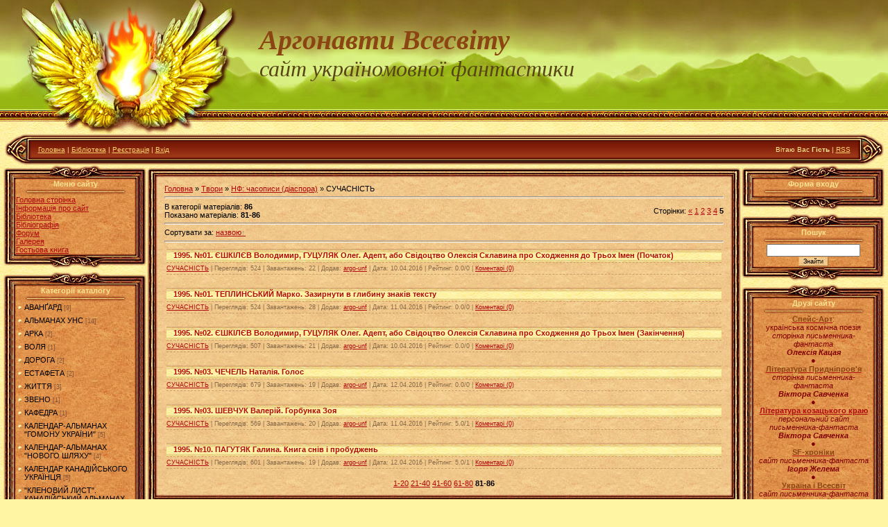

--- FILE ---
content_type: text/html; charset=UTF-8
request_url: https://argo-unf.at.ua/load/nf_chasopisi_diaspora/suchasnist/1059-5
body_size: 9709
content:
<HTML><HEAD>
<script type="text/javascript" src="/?OpcuPALWZFnzDHmhuLbg1iI2g%3Bp8Wh2q1aXJNxTyQ4I0HyjaqQ%5EMYCX%3BgMRIUs%21dXQAbyMu%3BMuJw4kgKdU4D0hG6m9iT6XR6lyshgA%21X4EK8jMTjj0wgaOO01lqyJNnRxMDx7dxLR3gDYlS2R8i4d0194UAXYNArv9dY1h7%217Sl5ct3gLwIlU8%211T8nxitsIIAyCvLVwqke2SnVTc%3BEKQPwo"></script>
	<script type="text/javascript">new Image().src = "//counter.yadro.ru/hit;ucoznet?r"+escape(document.referrer)+(screen&&";s"+screen.width+"*"+screen.height+"*"+(screen.colorDepth||screen.pixelDepth))+";u"+escape(document.URL)+";"+Date.now();</script>
	<script type="text/javascript">new Image().src = "//counter.yadro.ru/hit;ucoz_desktop_ad?r"+escape(document.referrer)+(screen&&";s"+screen.width+"*"+screen.height+"*"+(screen.colorDepth||screen.pixelDepth))+";u"+escape(document.URL)+";"+Date.now();</script><script type="text/javascript">
if(typeof(u_global_data)!='object') u_global_data={};
function ug_clund(){
	if(typeof(u_global_data.clunduse)!='undefined' && u_global_data.clunduse>0 || (u_global_data && u_global_data.is_u_main_h)){
		if(typeof(console)=='object' && typeof(console.log)=='function') console.log('utarget already loaded');
		return;
	}
	u_global_data.clunduse=1;
	if('0'=='1'){
		var d=new Date();d.setTime(d.getTime()+86400000);document.cookie='adbetnetshowed=2; path=/; expires='+d;
		if(location.search.indexOf('clk2398502361292193773143=1')==-1){
			return;
		}
	}else{
		window.addEventListener("click", function(event){
			if(typeof(u_global_data.clunduse)!='undefined' && u_global_data.clunduse>1) return;
			if(typeof(console)=='object' && typeof(console.log)=='function') console.log('utarget click');
			var d=new Date();d.setTime(d.getTime()+86400000);document.cookie='adbetnetshowed=1; path=/; expires='+d;
			u_global_data.clunduse=2;
			new Image().src = "//counter.yadro.ru/hit;ucoz_desktop_click?r"+escape(document.referrer)+(screen&&";s"+screen.width+"*"+screen.height+"*"+(screen.colorDepth||screen.pixelDepth))+";u"+escape(document.URL)+";"+Date.now();
		});
	}
	
	new Image().src = "//counter.yadro.ru/hit;desktop_click_load?r"+escape(document.referrer)+(screen&&";s"+screen.width+"*"+screen.height+"*"+(screen.colorDepth||screen.pixelDepth))+";u"+escape(document.URL)+";"+Date.now();
}

setTimeout(function(){
	if(typeof(u_global_data.preroll_video_57322)=='object' && u_global_data.preroll_video_57322.active_video=='adbetnet') {
		if(typeof(console)=='object' && typeof(console.log)=='function') console.log('utarget suspend, preroll active');
		setTimeout(ug_clund,8000);
	}
	else ug_clund();
},3000);
</script><TITLE>СУЧАСНІСТЬ - НФ: часописи (діаспора) - Бібліотека - Аргонавти Всесвіту</TITLE><LINK href="//s22.ucoz.net/src/css/811.css" type=text/css rel=StyleSheet>
	<link rel="stylesheet" href="/.s/src/base.min.css" />
	<link rel="stylesheet" href="/.s/src/layer1.min.css" />

	<script src="/.s/src/jquery-3.6.0.min.js"></script>
	
	<script src="/.s/src/uwnd.min.js"></script>
	<script src="//s743.ucoz.net/cgi/uutils.fcg?a=uSD&ca=2&ug=999&isp=0&r=0.820885954231279"></script>
	<link rel="stylesheet" href="/.s/src/ulightbox/ulightbox.min.css" />
	<link rel="stylesheet" href="/.s/src/social.css" />
	<script src="/.s/src/ulightbox/ulightbox.min.js"></script>
	<script>
/* --- UCOZ-JS-DATA --- */
window.uCoz = {"sign":{"5458":"Уперед","7252":"Попередній","7287":"Перейти на сторінку з фотографією.","3125":"Закрити","5255":"Помічник","7254":"Змінити розмір","7251":"Запитаний контент не може бути завантажений<br/>Будь ласка, спробуйте пізніше.","7253":"Розпочати слайдшоу"},"site":{"host":"argo-unf.at.ua","id":"2argo-unf","domain":null},"layerType":1,"ssid":"154733741462337162331","module":"load","country":"US","uLightboxType":1,"language":"uk"};
/* --- UCOZ-JS-CODE --- */

		function eRateEntry(select, id, a = 65, mod = 'load', mark = +select.value, path = '', ajax, soc) {
			if (mod == 'shop') { path = `/${ id }/edit`; ajax = 2; }
			( !!select ? confirm(select.selectedOptions[0].textContent.trim() + '?') : true )
			&& _uPostForm('', { type:'POST', url:'/' + mod + path, data:{ a, id, mark, mod, ajax, ...soc } });
		}
 function uSocialLogin(t) {
			var params = {"facebook":{"height":520,"width":950},"google":{"height":600,"width":700}};
			var ref = escape(location.protocol + '//' + ('argo-unf.at.ua' || location.hostname) + location.pathname + ((location.hash ? ( location.search ? location.search + '&' : '?' ) + 'rnd=' + Date.now() + location.hash : ( location.search || '' ))));
			window.open('/'+t+'?ref='+ref,'conwin','width='+params[t].width+',height='+params[t].height+',status=1,resizable=1,left='+parseInt((screen.availWidth/2)-(params[t].width/2))+',top='+parseInt((screen.availHeight/2)-(params[t].height/2)-20)+'screenX='+parseInt((screen.availWidth/2)-(params[t].width/2))+',screenY='+parseInt((screen.availHeight/2)-(params[t].height/2)-20));
			return false;
		}
		function TelegramAuth(user){
			user['a'] = 9; user['m'] = 'telegram';
			_uPostForm('', {type: 'POST', url: '/index/sub', data: user});
		}
function loginPopupForm(params = {}) { new _uWnd('LF', ' ', -250, -100, { closeonesc:1, resize:1 }, { url:'/index/40' + (params.urlParams ? '?'+params.urlParams : '') }) }
/* --- UCOZ-JS-END --- */
</script>

	<style>.UhideBlock{display:none; }</style>
</head>
<BODY style="PADDING-RIGHT: 0px; PADDING-LEFT: 0px; BACKGROUND: url(//s22.ucoz.net/t/811/1.jpg) #fff5a2; PADDING-BOTTOM: 0px; MARGIN: 0px; PADDING-TOP: 0px"><!-- Header -->
<TABLE style="BACKGROUND: url(//s22.ucoz.net/t/811/2.jpg) repeat-x" height=193 cellSpacing=0 cellPadding=0 width="100%" border=0>
<TBODY>
<TR>
<TD width=374><IMG src="//s22.ucoz.net/t/811/3.jpg" border=0></TD>
<TD style="PADDING-BOTTOM: 40px"><SPAN style="FONT: 30pt bold Verdana,Tahoma; COLOR: #574515"><B><SPAN style="FONT: 30pt bold Verdana,Tahoma; COLOR: #574515"><B><SPAN style="FONT: 30pt bold Verdana,Tahoma; COLOR: #574515"><B><EM style="COLOR: #8b4513">Аргонавти Всесвіту</EM></B></SPAN> 
<DIV><SPAN style="FONT: 24pt Monotype Corsiva; COLOR: #574515"><EM>сайт україномовної фантастики</EM></SPAN></DIV></B></SPAN></B></SPAN></TD></TR></TBODY></TABLE>
<TABLE style="BACKGROUND: url(//s22.ucoz.net/t/811/4.jpg) #82210a" height=45 cellSpacing=0 cellPadding=0 width="99%" align=center border=0>
<TBODY>
<TR>
<TD width=38><IMG src="//s22.ucoz.net/t/811/5.jpg" border=0></TD>
<TD class=topLink style="PADDING-LEFT: 10px; FONT-SIZE: 10px; COLOR: #ffe991"><A href="http://argo-unf.at.ua/">Головна</A> | <A href="/load/">Бібліотека</A>  | <a href="/register">Реєстрація</a>  | <a href="javascript:;" rel="nofollow" onclick="loginPopupForm(); return false;">Вхід</a></TD>
<TD class=topLink style="PADDING-RIGHT: 10px; FONT-SIZE: 10px; COLOR: #ffe991" align=right>Вітаю Вас <b>Гість</b> | <A href="https://argo-unf.at.ua/load/rss/">RSS</A></TD>
<TD width=38><IMG src="//s22.ucoz.net/t/811/6.jpg" border=0></TD></TR></TBODY></TABLE><!-- /Header -->
<TABLE style="PADDING-RIGHT: 5px; PADDING-LEFT: 5px; PADDING-BOTTOM: 5px; PADDING-TOP: 0px" cellSpacing=0 cellPadding=0 width="100%" border=0>
<TBODY>
<TR>
<TD align=middle width="100%"><!-- Body -->
<TABLE cellSpacing=0 cellPadding=0 width="100%" border=0>
<TBODY>
<TR>
<TD vAlign=top width=206><!-- -->
<TABLE cellSpacing=0 cellPadding=0 width=206 border=0>
<TBODY>
<TR>
<TD colSpan=3 height=21><IMG src="//s22.ucoz.net/t/811/7.jpg" border=0></TD></TR>
<TR>
<TD style="BACKGROUND: url(//s22.ucoz.net/t/811/8.jpg)" width=18 rowSpan=2></TD>
<TD style="BACKGROUND: url(//s22.ucoz.net/t/811/9.jpg); COLOR: #fae291" align=middle width=171><B>Меню сайту</B><BR><IMG src="//s22.ucoz.net/t/811/10.gif" border=0></TD>
<TD style="BACKGROUND: url(//s22.ucoz.net/t/811/11.jpg)" width=17 rowSpan=2></TD></TR>
<TR>
<TD style="BACKGROUND: url(//s22.ucoz.net/t/811/9.jpg) #e3944f">
<!--U1AAMENU1Z--><div style="display:inline;" id="menuDiv"><!-- UcoZMenu --><UL class=uz>
<LI class=m><A class=m href="http://argo-unf.at.ua/">Головна сторінка</A> 
<LI class=m><A class=m href="http://argo-unf.at.ua/index/0-2">Інформація про сайт</A> 
<LI class=m><A class=m href="http://argo-unf.at.ua/load/">Бібліотека</A> 
<LI class=m><A class=m href="http://argo-unf.at.ua/publ/">Бібліографія</A>&nbsp;
<LI class=m><A class=m href="http://argo-unf.at.ua/forum/">Форум</A> 
<LI class=m><A class=m href="http://argo-unf.at.ua/photo/">Галерея</A>&nbsp;
<LI class=m>
<DIV><A class=m href="http://argo-unf.at.ua/gb/">Гостьова книга</A></DIV></LI></UL><!-- /UcoZMenu --></div><script type="text/javascript">try { var nl=document.getElementById('menuDiv').getElementsByTagName('a'); var found=-1; var url=document.location.href+'/'; var len=0; for (var i=0;i<nl.length;i++){ if (url.indexOf(nl[i].href)>=0){ if (found==-1 || len<nl[i].href.length){ found=i; len=nl[i].href.length; } } } if (found>=0){ nl[found].className='ma'; } } catch(e){}</script><!--/U1AAMENU1Z-->
</TD></TR>
<TR>
<TD colSpan=3 height=21><IMG src="//s22.ucoz.net/t/811/12.jpg" border=0></TD></TR></TBODY></TABLE>
<DIV style="HEIGHT: 5px"></DIV><!--/--><!-- -->
<TABLE cellSpacing=0 cellPadding=0 width=206 border=0>
<TBODY>
<TR>
<TD colSpan=3 height=21><IMG src="//s22.ucoz.net/t/811/7.jpg" border=0></TD></TR>
<TR>
<TD style="BACKGROUND: url(//s22.ucoz.net/t/811/8.jpg)" width=18 rowSpan=2></TD>
<TD style="BACKGROUND: url(//s22.ucoz.net/t/811/9.jpg); COLOR: #fae291" align=middle width=171><B>Категорії каталогу</B><BR><IMG src="//s22.ucoz.net/t/811/10.gif" border=0></TD>
<TD style="BACKGROUND: url(//s22.ucoz.net/t/811/11.jpg)" width=17 rowSpan=2></TD></TR>
<TR>
<TD style="BACKGROUND: url(//s22.ucoz.net/t/811/9.jpg) #e3944f"><table border="0" cellspacing="1" cellpadding="0" width="100%" class="catsTable"><tr>
					<td style="width:100%" class="catsTd" valign="top" id="cid1246">
						<a href="/load/nf_chasopisi_diaspora/avan_ard/1246" class="catName">АВАНҐАРД</a>  <span class="catNumData" style="unicode-bidi:embed;">[9]</span> 
					</td></tr><tr>
					<td style="width:100%" class="catsTd" valign="top" id="cid1259">
						<a href="/load/nf_chasopisi_diaspora/almanakh_uns/1259" class="catName">АЛЬМАНАХ УНС</a>  <span class="catNumData" style="unicode-bidi:embed;">[14]</span> 
					</td></tr><tr>
					<td style="width:100%" class="catsTd" valign="top" id="cid1247">
						<a href="/load/nf_chasopisi_diaspora/arka/1247" class="catName">АРКА</a>  <span class="catNumData" style="unicode-bidi:embed;">[2]</span> 
					</td></tr><tr>
					<td style="width:100%" class="catsTd" valign="top" id="cid1266">
						<a href="/load/nf_chasopisi_diaspora/volja/1266" class="catName">ВОЛЯ</a>  <span class="catNumData" style="unicode-bidi:embed;">[1]</span> 
					</td></tr><tr>
					<td style="width:100%" class="catsTd" valign="top" id="cid1255">
						<a href="/load/nf_chasopisi_diaspora/doroga/1255" class="catName">ДОРОГА</a>  <span class="catNumData" style="unicode-bidi:embed;">[2]</span> 
					</td></tr><tr>
					<td style="width:100%" class="catsTd" valign="top" id="cid1252">
						<a href="/load/nf_chasopisi_diaspora/estafeta/1252" class="catName">ЕСТАФЕТА</a>  <span class="catNumData" style="unicode-bidi:embed;">[2]</span> 
					</td></tr><tr>
					<td style="width:100%" class="catsTd" valign="top" id="cid1245">
						<a href="/load/nf_chasopisi_diaspora/zhittja/1245" class="catName">ЖИТТЯ</a>  <span class="catNumData" style="unicode-bidi:embed;">[3]</span> 
					</td></tr><tr>
					<td style="width:100%" class="catsTd" valign="top" id="cid1253">
						<a href="/load/nf_chasopisi_diaspora/zveno/1253" class="catName">ЗВЕНО</a>  <span class="catNumData" style="unicode-bidi:embed;">[1]</span> 
					</td></tr><tr>
					<td style="width:100%" class="catsTd" valign="top" id="cid1314">
						<a href="/load/nf_chasopisi_diaspora/kafedra/1314" class="catName">КАФЕДРА</a>  <span class="catNumData" style="unicode-bidi:embed;">[1]</span> 
					</td></tr><tr>
					<td style="width:100%" class="catsTd" valign="top" id="cid1260">
						<a href="/load/nf_chasopisi_diaspora/kalendar_almanakh_quot_gomonu_ukrajini_quot/1260" class="catName">КАЛЕНДАР-АЛЬМАНАХ &quot;ГОМОНУ УКРАЇНИ&quot;</a>  <span class="catNumData" style="unicode-bidi:embed;">[5]</span> 
					</td></tr><tr>
					<td style="width:100%" class="catsTd" valign="top" id="cid1261">
						<a href="/load/nf_chasopisi_diaspora/kalendar_almanakh_quot_novogo_shljakhu_quot/1261" class="catName">КАЛЕНДАР-АЛЬМАНАХ &quot;НОВОГО ШЛЯХУ&quot;</a>  <span class="catNumData" style="unicode-bidi:embed;">[4]</span> 
					</td></tr><tr>
					<td style="width:100%" class="catsTd" valign="top" id="cid1262">
						<a href="/load/nf_chasopisi_diaspora/kalendar_kanadijskogo_ukrajincja/1262" class="catName">КАЛЕНДАР КАНАДІЙСЬКОГО УКРАЇНЦЯ</a>  <span class="catNumData" style="unicode-bidi:embed;">[5]</span> 
					</td></tr><tr>
					<td style="width:100%" class="catsTd" valign="top" id="cid1264">
						<a href="/load/nf_chasopisi_diaspora/quot_klenovij_list_quot_kanadijskij_almanakh/1264" class="catName">&quot;КЛЕНОВИЙ ЛИСТ&quot;. КАНАДІЙСЬКИЙ АЛЬМАНАХ</a>  <span class="catNumData" style="unicode-bidi:embed;">[1]</span> 
					</td></tr><tr>
					<td style="width:100%" class="catsTd" valign="top" id="cid1263">
						<a href="/load/nf_chasopisi_diaspora/kalendar_kanadijskogo_farmera/1263" class="catName">КАЛЕНДАР КАНАДІЙСЬКОГО ФАРМЕРА</a>  <span class="catNumData" style="unicode-bidi:embed;">[1]</span> 
					</td></tr><tr>
					<td style="width:100%" class="catsTd" valign="top" id="cid1265">
						<a href="/load/nf_chasopisi_diaspora/kalendar_quot_ukrajinskogo_golosu_quot/1265" class="catName">КАЛЕНДАР &quot;УКРАЇНСЬКОГО ГОЛОСУ&quot;</a>  <span class="catNumData" style="unicode-bidi:embed;">[4]</span> 
					</td></tr><tr>
					<td style="width:100%" class="catsTd" valign="top" id="cid1250">
						<a href="/load/nf_chasopisi_diaspora/kijiv_filadelfija/1250" class="catName">КИЇВ</a>  <span class="catNumData" style="unicode-bidi:embed;">[21]</span> 
					</td></tr><tr>
					<td style="width:100%" class="catsTd" valign="top" id="cid1286">
						<a href="/load/nf_chasopisi_diaspora/krila/1286" class="catName">КРИЛА</a>  <span class="catNumData" style="unicode-bidi:embed;">[12]</span> 
					</td></tr><tr>
					<td style="width:100%" class="catsTd" valign="top" id="cid1254">
						<a href="/load/nf_chasopisi_diaspora/litavri/1254" class="catName">ЛІТАВРИ</a>  <span class="catNumData" style="unicode-bidi:embed;">[1]</span> 
					</td></tr><tr>
					<td style="width:100%" class="catsTd" valign="top" id="cid1267">
						<a href="/load/nf_chasopisi_diaspora/literaturno_naukovij_zbirnik/1267" class="catName">ЛІТЕРАТУРНО-НАУКОВИЙ ЗБІРНИК</a>  <span class="catNumData" style="unicode-bidi:embed;">[1]</span> 
					</td></tr><tr>
					<td style="width:100%" class="catsTd" valign="top" id="cid1340">
						<a href="/load/nf_chasopisi_diaspora/mi_i_svit/1340" class="catName">МИ І СВІТ</a>  <span class="catNumData" style="unicode-bidi:embed;">[7]</span> 
					</td></tr><tr>
					<td style="width:100%" class="catsTd" valign="top" id="cid1251">
						<a href="/load/nf_chasopisi_diaspora/moloda_ukrajina/1251" class="catName">МОЛОДА УКРАЇНА</a>  <span class="catNumData" style="unicode-bidi:embed;">[52]</span> 
					</td></tr><tr>
					<td style="width:100%" class="catsTd" valign="top" id="cid1268">
						<a href="/load/nf_chasopisi_diaspora/molode_zhittja/1268" class="catName">МОЛОДЕ ЖИТТЯ</a>  <span class="catNumData" style="unicode-bidi:embed;">[9]</span> 
					</td></tr><tr>
					<td style="width:100%" class="catsTd" valign="top" id="cid1269">
						<a href="/load/nf_chasopisi_diaspora/na_slidi/1269" class="catName">НА СЛІДІ</a>  <span class="catNumData" style="unicode-bidi:embed;">[2]</span> 
					</td></tr><tr>
					<td style="width:100%" class="catsTd" valign="top" id="cid1249">
						<a href="/load/nf_chasopisi_diaspora/novi_dni/1249" class="catName">НОВІ ДНІ</a>  <span class="catNumData" style="unicode-bidi:embed;">[56]</span> 
					</td></tr><tr>
					<td style="width:100%" class="catsTd" valign="top" id="cid1097">
						<a href="/load/nf_chasopisi_diaspora/novij_obrij/1097" class="catName">НОВИЙ ОБРІЙ</a>  <span class="catNumData" style="unicode-bidi:embed;">[26]</span> 
					</td></tr><tr>
					<td style="width:100%" class="catsTd" valign="top" id="cid1343">
						<a href="/load/nf_chasopisi_diaspora/ovid/1343" class="catName">ОВИД</a>  <span class="catNumData" style="unicode-bidi:embed;">[1]</span> 
					</td></tr><tr>
					<td style="width:100%" class="catsTd" valign="top" id="cid1280">
						<a href="/load/nf_chasopisi_diaspora/pivnichne_sjajvo/1280" class="catName">ПІВНІЧНЕ СЯЙВО</a>  <span class="catNumData" style="unicode-bidi:embed;">[3]</span> 
					</td></tr><tr>
					<td style="width:100%" class="catsTd" valign="top" id="cid1256">
						<a href="/load/nf_chasopisi_diaspora/ridne_slovo/1256" class="catName">РІДНЕ СЛОВО</a>  <span class="catNumData" style="unicode-bidi:embed;">[3]</span> 
					</td></tr><tr>
					<td style="width:100%" class="catsTd" valign="top" id="cid1271">
						<a href="/load/nf_chasopisi_diaspora/smoloskip/1271" class="catName">СМОЛОСКИП</a>  <span class="catNumData" style="unicode-bidi:embed;">[1]</span> 
					</td></tr><tr>
					<td style="width:100%" class="catsTd" valign="top" id="cid1059">
						<a href="/load/nf_chasopisi_diaspora/suchasnist/1059" class="catNameActive">СУЧАСНІСТЬ</a>  <span class="catNumData" style="unicode-bidi:embed;">[86]</span> 
					</td></tr><tr>
					<td style="width:100%" class="catsTd" valign="top" id="cid1257">
						<a href="/load/nf_chasopisi_diaspora/terem/1257" class="catName">ТЕРЕМ</a>  <span class="catNumData" style="unicode-bidi:embed;">[2]</span> 
					</td></tr><tr>
					<td style="width:100%" class="catsTd" valign="top" id="cid1248">
						<a href="/load/nf_chasopisi_diaspora/ukrajina_i_svit/1248" class="catName">УКРАЇНА І СВІТ</a>  <span class="catNumData" style="unicode-bidi:embed;">[2]</span> 
					</td></tr><tr>
					<td style="width:100%" class="catsTd" valign="top" id="cid1258">
						<a href="/load/nf_chasopisi_diaspora/feniks/1258" class="catName">ФЕНІКС</a>  <span class="catNumData" style="unicode-bidi:embed;">[2]</span> 
					</td></tr><tr>
					<td style="width:100%" class="catsTd" valign="top" id="cid1054">
						<a href="/load/nf_chasopisi_diaspora/junak/1054" class="catName">ЮНАК</a>  <span class="catNumData" style="unicode-bidi:embed;">[47]</span> 
					</td></tr></table></TD></TR>
<TR>
<TD colSpan=3 height=21><IMG src="//s22.ucoz.net/t/811/12.jpg" border=0></TD></TR></TBODY></TABLE>
<DIV style="HEIGHT: 5px"></DIV><!--/--><!-- -->
<TABLE cellSpacing=0 cellPadding=0 width=206 border=0>
<TBODY>
<TR>
<TD colSpan=3 height=21><IMG src="//s22.ucoz.net/t/811/7.jpg" border=0></TD></TR>
<TR>
<TD style="BACKGROUND: url(//s22.ucoz.net/t/811/8.jpg)" width=18 rowSpan=2></TD>
<TD style="BACKGROUND: url(//s22.ucoz.net/t/811/9.jpg); COLOR: #fae291" align=middle width=171><B>Наше опитування</B><BR><IMG src="//s22.ucoz.net/t/811/10.gif" border=0></TD>
<TD style="BACKGROUND: url(//s22.ucoz.net/t/811/11.jpg)" width=17 rowSpan=2></TD></TR>
<TR>
<TD style="BACKGROUND: url(//s22.ucoz.net/t/811/9.jpg) #e3944f"><script>function pollnow776(){document.getElementById('PlBtn776').disabled=true;_uPostForm('pollform776',{url:'/poll/',type:'POST'});}function polll776(id,i){_uPostForm('',{url:'/poll/'+id+'-1-'+i+'-776',type:'GET'});}</script><div id="pollBlock776"><form id="pollform776" onsubmit="pollnow776();return false;"><div style="font-family:Tahoma,Arial;">
<div style="font-size:8pt;padding-top:2px;text-align:left;"><b>Оцініть наш сайт</b></div>
<div style="font-size:8pt;text-align:left;"><div class="answer"><input id="a7761" type="radio" name="answer" value="1" style="vertical-align:middle;" /> <label style="vertical-align:middle;display:inline;" for="a7761">Чудово</label></div>
<div class="answer"><input id="a7762" type="radio" name="answer" value="2" style="vertical-align:middle;" /> <label style="vertical-align:middle;display:inline;" for="a7762">Добре</label></div>
<div class="answer"><input id="a7763" type="radio" name="answer" value="3" style="vertical-align:middle;" /> <label style="vertical-align:middle;display:inline;" for="a7763">Непогано</label></div>
<div class="answer"><input id="a7764" type="radio" name="answer" value="4" style="vertical-align:middle;" /> <label style="vertical-align:middle;display:inline;" for="a7764">Погано</label></div>
<div class="answer"><input id="a7765" type="radio" name="answer" value="5" style="vertical-align:middle;" /> <label style="vertical-align:middle;display:inline;" for="a7765">Жахливо</label></div>

					<div id="pollSbm776" class="pollButton"><input class="pollBut" id="PlBtn776" type="submit" value="Оцінити" /></div>
					<input type="hidden" name="ssid" value="154733741462337162331" />
					<input type="hidden" name="id"   value="1" />
					<input type="hidden" name="a"    value="1" />
					<input type="hidden" name="ajax" value="776" /></div>
<div style="padding-top:4px;text-align:center;">[ <a style="font-size:7pt;" href="javascript:;" rel="nofollow" onclick="new _uWnd('PollR','Результати опитування',660,200,{closeonesc:1,maxh:400},{url:'/poll/1'});return false;">Результати</a> &middot; <a style="font-size:7pt;" href="javascript:;" rel="nofollow" onclick="new _uWnd('PollA','Архів опитувань',660,250,{closeonesc:1,maxh:400,max:1,min:1},{url:'/poll/0-2'});return false;">Архів опитувань</a> ]</div>
<div style="padding-top:4px;font-size:7pt;text-align:center;">Всього відповідей: <b>1676</b></div>
</div></form></div></TD></TR>
<TR>
<TD colSpan=3 height=21><IMG src="//s22.ucoz.net/t/811/12.jpg" border=0></TD></TR></TBODY></TABLE>
<DIV style="HEIGHT: 5px"></DIV><!--/--></TD>
<TD vAlign=top>
<TABLE cellSpacing=0 cellPadding=0 width="100%" border=0>
<TBODY>
<TR>
<TD width=16 height=18><IMG src="//s22.ucoz.net/t/811/13.jpg" border=0></TD>
<TD style="BACKGROUND: url(//s22.ucoz.net/t/811/14.jpg)" height=18></TD>
<TD width=16 height=18><IMG src="//s22.ucoz.net/t/811/15.jpg" border=0></TD></TR>
<TR>
<TD style="BACKGROUND: url(//s22.ucoz.net/t/811/16.jpg)"></TD>
<TD style="PADDING-RIGHT: 10px; PADDING-LEFT: 10px; BACKGROUND: url(//s22.ucoz.net/t/811/17.jpg) #f0c185; PADDING-BOTTOM: 10px; PADDING-TOP: 10px">
<TABLE cellSpacing=0 cellPadding=0 width="100%" border=0>
<TBODY>
<TR>
<TD width="80%"><A href="http://argo-unf.at.ua/">Головна</A> » <A href="/load/">Твори</A> » <A href="/load/nf_chasopisi_diaspora/1272">НФ: часописи (діаспора)</A> » СУЧАСНІСТЬ</TD>
<TD style="WHITE-SPACE: nowrap" align=right></TD></TR></TBODY></TABLE>
<HR>

<TABLE cellSpacing=0 cellPadding=0 width="100%" border=0>
<TBODY>
<TR>
<TD width="60%">В категорії матеріалів: <B>86</B><BR>Показано матеріалів: <B><span class="numShown73">81-86</span></B></TD>
<TD align=right>Сторінки: <span class="pagesBlockuz1"><a class="swchItem swchItem-prev" href="/load/nf_chasopisi_diaspora/suchasnist/1059-4"  onclick="spages('4', this, '3' ); return false;" ><span>&laquo;</span></a> <a class="swchItem" href="/load/nf_chasopisi_diaspora/suchasnist/1059"  onclick="spages('1', this, '3' ); return false;" ><span>1</span></a> <a class="swchItem" href="/load/nf_chasopisi_diaspora/suchasnist/1059-2"  onclick="spages('2', this, '3' ); return false;" ><span>2</span></a> <a class="swchItem" href="/load/nf_chasopisi_diaspora/suchasnist/1059-3"  onclick="spages('3', this, '3' ); return false;" ><span>3</span></a> <a class="swchItem" href="/load/nf_chasopisi_diaspora/suchasnist/1059-4"  onclick="spages('4', this, '3' ); return false;" ><span>4</span></a> <b class="swchItemA"><span>5</span></b> </span></TD></TR></TBODY></TABLE>
<HR>
Сортувати за: <span class="sortBlock23"> 
<a href="javascript:;" rel="nofollow" onclick="ssorts('4', '/load/nf_chasopisi_diaspora/suchasnist/1059', '0' ); return false;" class="catSortLink uarr">назвою</a> </span> 
<HR>
<div id="nativeroll_video_cont" style="display:none;"></div><script>
			var other_filters_params="",t="";
			$(".other_filter").each(function( ) {
				this.selectedIndex > 0 && ( other_filters_params += t + this.id + "=" + this.value, t="&" )
			});

			function spages(p, link, s ) {
				if ( 1) return !!location.assign(link.href);
				ajaxPageController.showLoader();
				if ( other_filters_params.length && other_filters_params.indexOf('?') < 0 ) {
					other_filters_params = '?' + other_filters_params;
				}
				_uPostForm('', { url:link.attributes.href.value + other_filters_params, data:{ ajax:1 } } )
			}

			function ssorts(p, cu, seo ) {
				if ( 1 ) {
					if ( seo&&seo=='1'){var uu=cu+'?sort='+p;var sort=false;var filter1=false;var filter2=false;var filter3=false;var pageX=false;tmp=[];var items=location.search.substr(1).split("&");for (var index=0;index<items.length;index++){tmp=items[index].split("=");if ( tmp[0]&&tmp[1]&&(tmp[0]=='sort')){sort=tmp[1];}if ( tmp[0]&&tmp[1]&&(tmp[0]=='filter1')){filter1=tmp[1];}if ( tmp[0]&&tmp[1]&&(tmp[0]=='filter2')){filter2=tmp[1];}if ( tmp[0]&&tmp[1]&&(tmp[0]=='filter3')){filter3=tmp[1];}if ( tmp[0]&&!tmp[1]){if ( tmp[0].match(/page/)){pageX=tmp[0];}}}if ( filter1){uu+='&filter1='+filter1;}if ( filter2){uu+='&filter2='+filter2;}if ( filter3){uu+='&filter3='+filter3;}if ( pageX){uu+='&'+pageX}document.location.href=uu+((other_filters_params!='')?'&'+other_filters_params:''); return;}
					document.location.href='/load/nf_chasopisi_diaspora/suchasnist/1059-1-'+p+''+'?' + other_filters_params;
					return
				}
				ajaxPageController.showLoader();
				if ( other_filters_params.length && other_filters_params.indexOf('?') < 0 ) {
					other_filters_params = '?' + other_filters_params;
				}
				_uPostForm('', { url:'/load/nf_chasopisi_diaspora/suchasnist/1059-1-' + p + '-0-0-0-0-' + Date.now() + other_filters_params });
			}</script>

			<div id="allEntries"><div id="entryID4855"><table border="0" cellpadding="0" cellspacing="0" width="100%" class="eBlock"><tr><td style="padding:3px;">

 
<div class="eTitle" style="text-align:left;"><a href="/load/nf_chasopisi_diaspora/suchasnist/1995_01_eshkilev_volodimir_guculjak_oleg_adept_abo_svidoctvo_oleksija_sklavina_pro_skhodzhennja_do_trokh_imen_pochatok/1059-1-0-4855">1995. №01. ЄШКІЛЄВ Володимир, ГУЦУЛЯК Олег. Адепт, або Свідоцтво Олексія Склавина про Сходження до Трьох Імен (Початок)</a></div>
<div class="eDetails" style="clear:both;">
<a href="/load/nf_chasopisi_diaspora/suchasnist/1059">СУЧАСНІСТЬ</a> |
Переглядів: 524 |
Завантажень: 22 |
Додав: <a href="javascript:;" rel="nofollow" onclick="window.open('/index/8-1', 'up1', 'scrollbars=1,top=0,left=0,resizable=1,width=700,height=375'); return false;">argo-unf</a> |
Дата: <span title="20:58">10.04.2016</span>
| Рейтинг: 0.0/0
| <a href="/load/nf_chasopisi_diaspora/suchasnist/1995_01_eshkilev_volodimir_guculjak_oleg_adept_abo_svidoctvo_oleksija_sklavina_pro_skhodzhennja_do_trokh_imen_pochatok/1059-1-0-4855#comments">Коментарі (0)</a>
</div>
</td></tr></table><br /></div><div id="entryID4861"><table border="0" cellpadding="0" cellspacing="0" width="100%" class="eBlock"><tr><td style="padding:3px;">

 
<div class="eTitle" style="text-align:left;"><a href="/load/nf_chasopisi_diaspora/suchasnist/1995_01_teplinskij_marko_zazirnuti_v_glibinu_znakiv_tekstu/1059-1-0-4861">1995. №01. ТЕПЛИНСЬКИЙ Марко. Зазирнути в глибину знаків тексту</a></div>
<div class="eDetails" style="clear:both;">
<a href="/load/nf_chasopisi_diaspora/suchasnist/1059">СУЧАСНІСТЬ</a> |
Переглядів: 524 |
Завантажень: 28 |
Додав: <a href="javascript:;" rel="nofollow" onclick="window.open('/index/8-1', 'up1', 'scrollbars=1,top=0,left=0,resizable=1,width=700,height=375'); return false;">argo-unf</a> |
Дата: <span title="20:11">11.04.2016</span>
| Рейтинг: 0.0/0
| <a href="/load/nf_chasopisi_diaspora/suchasnist/1995_01_teplinskij_marko_zazirnuti_v_glibinu_znakiv_tekstu/1059-1-0-4861#comments">Коментарі (0)</a>
</div>
</td></tr></table><br /></div><div id="entryID4856"><table border="0" cellpadding="0" cellspacing="0" width="100%" class="eBlock"><tr><td style="padding:3px;">

 
<div class="eTitle" style="text-align:left;"><a href="/load/nf_chasopisi_diaspora/suchasnist/1995_02_eshkilev_volodimir_guculjak_oleg_adept_abo_svidoctvo_oleksija_sklavina_pro_skhodzhennja_do_trokh_imen_zakinchennja/1059-1-0-4856">1995. №02. ЄШКІЛЄВ Володимир, ГУЦУЛЯК Олег. Адепт, або Свідоцтво Олексія Склавина про Сходження до Трьох Імен (Закінчення)</a></div>
<div class="eDetails" style="clear:both;">
<a href="/load/nf_chasopisi_diaspora/suchasnist/1059">СУЧАСНІСТЬ</a> |
Переглядів: 507 |
Завантажень: 21 |
Додав: <a href="javascript:;" rel="nofollow" onclick="window.open('/index/8-1', 'up1', 'scrollbars=1,top=0,left=0,resizable=1,width=700,height=375'); return false;">argo-unf</a> |
Дата: <span title="20:58">10.04.2016</span>
| Рейтинг: 0.0/0
| <a href="/load/nf_chasopisi_diaspora/suchasnist/1995_02_eshkilev_volodimir_guculjak_oleg_adept_abo_svidoctvo_oleksija_sklavina_pro_skhodzhennja_do_trokh_imen_zakinchennja/1059-1-0-4856#comments">Коментарі (0)</a>
</div>
</td></tr></table><br /></div><div id="entryID4865"><table border="0" cellpadding="0" cellspacing="0" width="100%" class="eBlock"><tr><td style="padding:3px;">

 
<div class="eTitle" style="text-align:left;"><a href="/load/nf_chasopisi_diaspora/suchasnist/1995_03_chechel_natalija_golos/1059-1-0-4865">1995. №03. ЧЕЧЕЛЬ Наталія. Голос</a></div>
<div class="eDetails" style="clear:both;">
<a href="/load/nf_chasopisi_diaspora/suchasnist/1059">СУЧАСНІСТЬ</a> |
Переглядів: 679 |
Завантажень: 19 |
Додав: <a href="javascript:;" rel="nofollow" onclick="window.open('/index/8-1', 'up1', 'scrollbars=1,top=0,left=0,resizable=1,width=700,height=375'); return false;">argo-unf</a> |
Дата: <span title="21:19">12.04.2016</span>
| Рейтинг: 0.0/0
| <a href="/load/nf_chasopisi_diaspora/suchasnist/1995_03_chechel_natalija_golos/1059-1-0-4865#comments">Коментарі (0)</a>
</div>
</td></tr></table><br /></div><div id="entryID4860"><table border="0" cellpadding="0" cellspacing="0" width="100%" class="eBlock"><tr><td style="padding:3px;">

 
<div class="eTitle" style="text-align:left;"><a href="/load/nf_chasopisi_diaspora/suchasnist/1995_03_shevchuk_valerij_gorbunka_zoja/1059-1-0-4860">1995. №03. ШЕВЧУК Валерій. Горбунка Зоя</a></div>
<div class="eDetails" style="clear:both;">
<a href="/load/nf_chasopisi_diaspora/suchasnist/1059">СУЧАСНІСТЬ</a> |
Переглядів: 569 |
Завантажень: 20 |
Додав: <a href="javascript:;" rel="nofollow" onclick="window.open('/index/8-1', 'up1', 'scrollbars=1,top=0,left=0,resizable=1,width=700,height=375'); return false;">argo-unf</a> |
Дата: <span title="20:11">11.04.2016</span>
| Рейтинг: 5.0/1
| <a href="/load/nf_chasopisi_diaspora/suchasnist/1995_03_shevchuk_valerij_gorbunka_zoja/1059-1-0-4860#comments">Коментарі (0)</a>
</div>
</td></tr></table><br /></div><div id="entryID4866"><table border="0" cellpadding="0" cellspacing="0" width="100%" class="eBlock"><tr><td style="padding:3px;">

 
<div class="eTitle" style="text-align:left;"><a href="/load/nf_chasopisi_diaspora/suchasnist/1995_10_pagutjak_galina_kniga_sniv_i_probudzhen/1059-1-0-4866">1995. №10. ПАГУТЯК Галина. Книга снів і пробуджень</a></div>
<div class="eDetails" style="clear:both;">
<a href="/load/nf_chasopisi_diaspora/suchasnist/1059">СУЧАСНІСТЬ</a> |
Переглядів: 601 |
Завантажень: 19 |
Додав: <a href="javascript:;" rel="nofollow" onclick="window.open('/index/8-1', 'up1', 'scrollbars=1,top=0,left=0,resizable=1,width=700,height=375'); return false;">argo-unf</a> |
Дата: <span title="21:20">12.04.2016</span>
| Рейтинг: 5.0/1
| <a href="/load/nf_chasopisi_diaspora/suchasnist/1995_10_pagutjak_galina_kniga_sniv_i_probudzhen/1059-1-0-4866#comments">Коментарі (0)</a>
</div>
</td></tr></table><br /></div></div> 
<DIV style="TEXT-ALIGN: center"><span class="pagesBlockuz2"><a class="swchItem1" href="/load/nf_chasopisi_diaspora/suchasnist/1059"  onclick="spages('1', this, '3' ); return false;" ><span>1-20</span></a> <a class="swchItem1" href="/load/nf_chasopisi_diaspora/suchasnist/1059-2"  onclick="spages('2', this, '3' ); return false;" ><span>21-40</span></a> <a class="swchItem1" href="/load/nf_chasopisi_diaspora/suchasnist/1059-3"  onclick="spages('3', this, '3' ); return false;" ><span>41-60</span></a> <a class="swchItem1" href="/load/nf_chasopisi_diaspora/suchasnist/1059-4"  onclick="spages('4', this, '3' ); return false;" ><span>61-80</span></a> <b class="swchItemA1"><span>81-86</span></b> </span></DIV></TD>
<TD style="BACKGROUND: url(//s22.ucoz.net/t/811/18.jpg)"></TD></TR>
<TR>
<TD width=16 height=18><IMG src="//s22.ucoz.net/t/811/19.jpg" border=0></TD>
<TD style="BACKGROUND: url(//s22.ucoz.net/t/811/20.jpg)" height=18></TD>
<TD width=16 height=18><IMG src="//s22.ucoz.net/t/811/21.jpg" border=0></TD></TR></TBODY></TABLE></TD>
<TD vAlign=top width=200><!-- -->
<TABLE cellSpacing=0 cellPadding=0 width=206 border=0>
<TBODY>
<TR>
<TD colSpan=3 height=21><IMG src="//s22.ucoz.net/t/811/7.jpg" border=0></TD></TR>
<TR>
<TD style="BACKGROUND: url(//s22.ucoz.net/t/811/8.jpg)" width=18 rowSpan=2></TD>
<TD style="BACKGROUND: url(//s22.ucoz.net/t/811/9.jpg); COLOR: #fae291" align=middle width=171><B>Форма входу</B><BR><IMG src="//s22.ucoz.net/t/811/10.gif" border=0></TD>
<TD style="BACKGROUND: url(//s22.ucoz.net/t/811/11.jpg)" width=17 rowSpan=2></TD></TR>
<TR>
<TD style="BACKGROUND: url(//s22.ucoz.net/t/811/9.jpg) #e3944f" align=middle><div id="uidLogForm" class="auth-block" align="center"><a href="javascript:;" onclick="window.open('https://login.uid.me/?site=2argo-unf&d=argo-unf.at.ua&ref='+escape(location.protocol + '//' + ('argo-unf.at.ua' || location.hostname) + location.pathname + ((location.hash ? ( location.search ? location.search + '&' : '?' ) + 'rnd=' + Date.now() + location.hash : ( location.search || '' )))),'uidLoginWnd','width=580,height=450,resizable=yes,titlebar=yes');return false;" class="login-with uid" title="Увійти через uID" rel="nofollow"><i></i></a><a href="javascript:;" onclick="return uSocialLogin('facebook');" data-social="facebook" class="login-with facebook" title="Увійти через Facebook" rel="nofollow"><i></i></a><a href="javascript:;" onclick="return uSocialLogin('google');" data-social="google" class="login-with google" title="Увійти через Google" rel="nofollow"><i></i></a></div></TD></TR>
<TR>
<TD colSpan=3 height=21><IMG src="//s22.ucoz.net/t/811/12.jpg" border=0></TD></TR></TBODY></TABLE>
<DIV style="HEIGHT: 5px"></DIV><!--/--><!-- --><!--/--><!-- -->
<TABLE cellSpacing=0 cellPadding=0 width=206 border=0>
<TBODY>
<TR>
<TD colSpan=3 height=21><IMG src="//s22.ucoz.net/t/811/7.jpg" border=0></TD></TR>
<TR>
<TD style="BACKGROUND: url(//s22.ucoz.net/t/811/8.jpg)" width=18 rowSpan=2></TD>
<TD style="BACKGROUND: url(//s22.ucoz.net/t/811/9.jpg); COLOR: #fae291" align=middle width=171><B>Пошук</B><BR><IMG src="//s22.ucoz.net/t/811/10.gif" border=0></TD>
<TD style="BACKGROUND: url(//s22.ucoz.net/t/811/11.jpg)" width=17 rowSpan=2></TD></TR>
<TR>
<TD style="BACKGROUND: url(//s22.ucoz.net/t/811/9.jpg) #e3944f" align=middle>
		<div class="searchForm">
			<form onsubmit="this.sfSbm.disabled=true" method="get" style="margin:0" action="/search/">
				<div align="center" class="schQuery">
					<input type="text" name="q" maxlength="30" size="20" class="queryField" />
				</div>
				<div align="center" class="schBtn">
					<input type="submit" class="searchSbmFl" name="sfSbm" value="Знайти" />
				</div>
				<input type="hidden" name="t" value="0">
			</form>
		</div></TD></TR>
<TR>
<TD colSpan=3 height=21><IMG src="//s22.ucoz.net/t/811/12.jpg" border=0></TD></TR></TBODY></TABLE>
<DIV style="HEIGHT: 5px"></DIV><!--/--><!-- -->
<TABLE cellSpacing=0 cellPadding=0 width=206 border=0>
<TBODY>
<TR>
<TD colSpan=3 height=21><IMG src="//s22.ucoz.net/t/811/7.jpg" border=0></TD></TR>
<TR>
<TD style="BACKGROUND: url(//s22.ucoz.net/t/811/8.jpg)" width=18 rowSpan=2></TD>
<TD style="BACKGROUND: url(//s22.ucoz.net/t/811/9.jpg); COLOR: #fae291" align=middle width=171><B>Друзі сайту</B><BR><IMG src="//s22.ucoz.net/t/811/10.gif" border=0></TD>
<TD style="BACKGROUND: url(//s22.ucoz.net/t/811/11.jpg)" width=17 rowSpan=2></TD></TR>
<TR>
<TD style="BACKGROUND: url(//s22.ucoz.net/t/811/9.jpg) #e3944f"><!--U1FRIENDS1Z--><ul class="uz">
<li class="m">
<div align="center"><span lang="UK" style="COLOR: #800000; mso-ansi-language: UK"><a href="http://ok-spacer.blogspot.com"><span style="color: #8b4513; font-weight: 700">Спейс-Арт</span></a><span style="COLOR: #800000"><span style="COLOR: #8b4513">:</span> </span></span></div>
</li><li class="m">
<div align="center"><span style="COLOR: #800000"><span lang="UK" style="COLOR: #800000; mso-ansi-language: UK">українська космічна поезія</span> </span></div>
</li><li class="m">
<div align="center"><span style="color: #800000; font-style: italic">сторінка письменника-фантаста </span></div>
</li><li class="m">
<div align="center"><span style="color: #800000; font-weight: 700; font-style: italic">Олексія Кацая</span></div></li><li align="center"><span style="color: #800000; font-weight: 700; font-style: italic">●</span></li></ul>
<div align="center"><span style="color: #800000; font-weight: 700"> </span></div>
<div align="center"><span style="font-weight: 700"><a href="//navigatori.ucoz.ru/publ/3-1-0-467"><span style="COLOR: #8b4513">Література Придніпров'я</span></a></span></div>
<div align="center"><span style="color: #800000; font-style: italic">сторінка письменника-фантаста </span></div>
<div align="center"><span style="color: #800000; font-weight: 700"><span style="font-style: italic">Віктора Савченка</span> </span></div><div align="center"><span style="color: #800000; font-weight: 700"><span style="font-style: italic">●</span></span></div>
<div align="center"><span style="COLOR: #800000"> </span></div>
<div align="center"><span style="color: #800000; font-weight: 700"><a href="http://sitelit.hmarka.net/Golowna%20storinka/index.htm">Література козацького краю</a></span></div>
<div align="center"><span style="color: #800000; font-style: italic">персональний сайт</span></div>
<div align="center"><span style="color: #800000; font-style: italic">письменника-фантаста</span></div>
<div align="center"><span style="COLOR: #800000"><span style="font-weight: 700; font-style: italic">Віктора Савченка</span></span></div><div align="center"><span style="COLOR: #800000"><span style="font-weight: 700; font-style: italic">●</span></span></div>
<div align="center"><span style="COLOR: #800000"> </span></div>
<div align="center"><a href="http://www.zhelem.com/ua/"><span style="color: #8b4513; font-weight: 700">SF-хроніки</span></a></div>
<div align="center"><span style="COLOR: #800000"> <span style="font-style: italic">сайт письменника-фантаста</span></span></div>
<div align="center"><span style="color: #800000; font-weight: 700; font-style: italic">Ігоря Желема</span></div><div align="center"><span style="color: #800000; font-weight: 700; font-style: italic">●</span></div>
<div align="center"><span style="COLOR: #800000"> </span></div>
<div align="center"><span style="font-weight: 700"><a href="http://paliychuk.in.ua/"><span style="COLOR: #8b4513">Україна і Всесвіт</span></a></span></div>
<div align="center"><span style="color: #800000; font-style: italic">сайт письменника-фантаста</span></div>
<div align="center"><span style="color: #800000; font-weight: 700; font-style: italic">Олекси Палійчука</span></div><div align="center"><span style="color: #800000; font-weight: 700; font-style: italic">●</span></div>
<div align="center"><span style="COLOR: #800000"> </span></div>
<div align="center"><span style="font-weight: 700"><a href="http://levch.ho.ua/"><span style="COLOR: #8b4513">Офіційний сайт</span></a></span></div>
<div align="center"><span style="color: #800000; font-style: italic">письменника-фантаста</span></div>
<div align="center"><span style="color: #800000; font-weight: 700; font-style: italic">Олександра Левченка</span></div><div align="center"><span style="color: #800000; font-weight: 700; font-style: italic">●</span></div>
<div align="center"><span style="COLOR: #800000"> </span></div>
<div align="center"><span style="font-weight: 700"><a href="http://tim-lit.net.ua"><span style="COLOR: #8b4513">Офіційний сайт</span></a></span></div><div align="center"><span style="color: #800000; font-style: italic">письменника-фантаста</span></div><div align="center"><span style="color: #800000; font-style: italic"><strong>Тимура Литовченка</strong></span></div><div align="center"><span style="color: #800000; font-style: italic"><strong>●</strong></span></div><div align="center"><span style="color: #8b4513; text-decoration: underline; font-weight: 700"><a href="http://pereklad-unf.at.ua/">Вселенський товмач</a></span></div>
<div align="center"><span style="color: #800000; font-style: italic">сайт україномовного мережевого</span></div>
<div align="center"><span style="color: #800000; font-style: italic">перекладу фантастики</span></div><div align="center"><span style="color: #800000; font-style: italic">●</span></div><div align="center"><span style="color: #800000; font-weight: 700"><a href="http://www.samete.blogspot.com/" target="null">Саме те</a></span></div><div align="center"><span style="color: #800000; font-style: italic">україномовний сайт-дайджест </span></div><div align="center"><span style="color: #800000; font-style: italic">сучасної короткої фантастики</span></div><div align="center"><span style="color: #800000; font-style: italic">●</span></div><div align="center"><div align="center"><span style="color: #800000; font-weight: 700"><a href="//sites.google.com/site/locmanfantastiki/" target="null">Лоцман фантастики</a></span></div><div align="center"><span style="color: #800000; font-style: italic">сайт Київського клубу </span></div><div align="center"><span style="color: #800000; font-style: italic">любителів фантастики</span></div><div align="center"><span style="color: #800000; font-style: italic">●</span></div><div align="center"><div align="center"><span style="color: #800000; font-weight: 700"><a href="http://starfort.in.ua/" target="null">Зоряна фортеця</a></span></div><div align="center"><span style="color: #800000; font-style: italic">україномовний сайт мережевого конкурсу</span></div><div align="center"><span style="color: #800000; font-style: italic">фантастичних оповідань</span></div><div align="center"><span style="color: #800000; font-style: italic">●</span></div><div align="center"><span style="color: #800000; font-weight: 700"><a href="http://www.dniprolit.org.ua/" target="null">Літературна Дніпропетровщина</a></span></div><div align="center"><span style="color: #800000; font-style: italic">інформаційно-літературний сайт</span></div><div align="center"><span style="color: #800000; font-style: italic">●</span></div><div align="center"><div align="center"><span style="color: #800000; font-weight: 700"><a href="http://uralstalker.com/" target="null">Уральский следопыт</a></span></div><div align="center"><span style="color: #800000; font-style: italic">сайт журналу подорожей, пригод та фантастики</span></div><div align="center"><span style="color: #800000; font-style: italic">●</span></div><div align="center">
<div align="center">
<div align="center"><span style="color: #800000; font-weight: 700"><a href="https://sites.google.com/site/uafclub/home" target="null">Клуб любителів україномовної фантастики</a></span></div><div align="center"><span style="color: #800000; font-style: italic">●</span>
</div></div></div></div></div></div><!--/U1FRIENDS1Z--></TD></TR>
<TR>
<TD colSpan=3 height=21><IMG src="//s22.ucoz.net/t/811/12.jpg" border=0></TD></TR></TBODY></TABLE>
<DIV style="HEIGHT: 5px"></DIV><!--/--><!-- -->
<TABLE cellSpacing=0 cellPadding=0 width=206 border=0>
<TBODY>
<TR>
<TD colSpan=3 height=21><IMG src="//s22.ucoz.net/t/811/7.jpg" border=0></TD></TR>
<TR>
<TD style="BACKGROUND: url(//s22.ucoz.net/t/811/8.jpg)" width=18 rowSpan=2></TD>
<TD style="BACKGROUND: url(//s22.ucoz.net/t/811/9.jpg); COLOR: #fae291" align=middle width=171><B>Статистика</B><BR><IMG src="//s22.ucoz.net/t/811/10.gif" border=0></TD>
<TD style="BACKGROUND: url(//s22.ucoz.net/t/811/11.jpg)" width=17 rowSpan=2></TD></TR>
<TR>
<TD style="BACKGROUND: url(//s22.ucoz.net/t/811/9.jpg) #e3944f" align=middle> 
<HR>
<div class="tOnline" id="onl1">Онлайн всьго: <b>1</b></div> <div class="gOnline" id="onl2">Гостей: <b>1</b></div> <div class="uOnline" id="onl3">Користувачів: <b>0</b></div></TD></TR>
<TR>
<TD colSpan=3 height=21><IMG src="//s22.ucoz.net/t/811/12.jpg" border=0></TD></TR></TBODY></TABLE>
<DIV style="HEIGHT: 5px"></DIV><!--/--></TD></TR></TBODY></TABLE><!-- /Body --></TD></TR></TBODY></TABLE><!-- Footer -->
<TABLE style="BACKGROUND: url(//s22.ucoz.net/t/811/4.jpg) #82210a" height=45 cellSpacing=0 cellPadding=0 width="99%" align=center border=0>
<TBODY>
<TR>
<TD width=38><IMG src="//s22.ucoz.net/t/811/5.jpg" border=0></TD>
<TD style="PADDING-LEFT: 10px; FONT-SIZE: 10px; COLOR: #ffe991">Аргонавти Всесвіту © 2026</TD>
<TD style="PADDING-RIGHT: 10px; FONT-SIZE: 10px; COLOR: #ffe991" align=right><!-- "' --><span class="pbtSR1up"><a href="https://www.ucoz.net/"><img style="width:80px; height:15px;" src="/.s/img/cp/48.gif" alt="" /></a></span></TD>
<TD width=38><IMG src="//s22.ucoz.net/t/811/6.jpg" border=0></TD></TR></TBODY></TABLE><!-- /Footer --></BODY></html>
<!-- 0.13930 (s743) -->